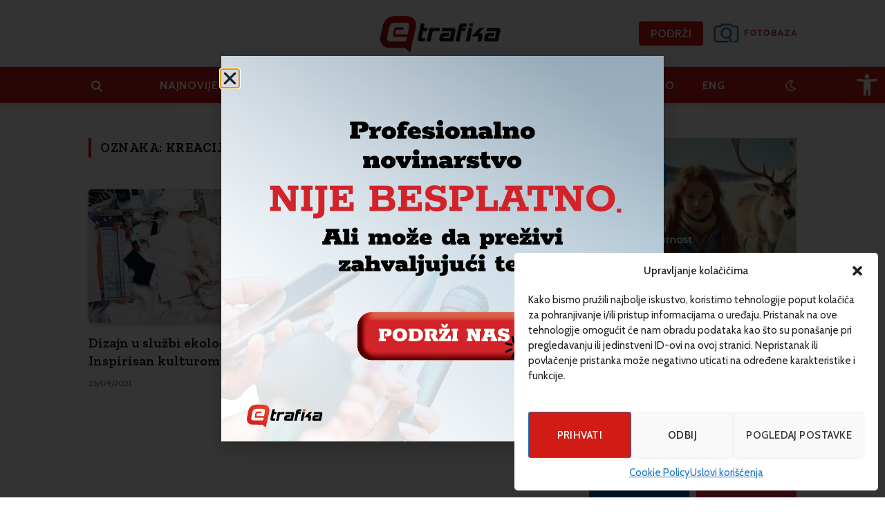

--- FILE ---
content_type: text/css
request_url: https://etrafika.net/wp-content/uploads/elementor/css/post-92928.css?ver=1720724770
body_size: 126
content:
.elementor-92928 .elementor-element.elementor-element-bcbf4c2{margin-top:50px;margin-bottom:50px;}.elementor-92928 .elementor-element.elementor-element-eeaf38b .block-head .heading{font-size:19px;}.elementor-92928 .elementor-element.elementor-element-f2f3ab8 .post-title{font-size:1.4rem;}.elementor-92928 .elementor-element.elementor-element-f2f3ab8 .block-head .heading{font-size:19px;}@media(max-width:1024px) and (min-width:768px){.elementor-92928 .elementor-element.elementor-element-58e5572{width:100%;}.elementor-92928 .elementor-element.elementor-element-62e10ef{width:100%;}}

--- FILE ---
content_type: text/css
request_url: https://etrafika.net/wp-content/uploads/elementor/css/post-99446.css?ver=1766053920
body_size: 253
content:
.elementor-99446 .elementor-element.elementor-element-2517409 > .elementor-widget-wrap > .elementor-widget:not(.elementor-widget__width-auto):not(.elementor-widget__width-initial):not(:last-child):not(.elementor-absolute){margin-bottom:0px;}#elementor-popup-modal-99446{background-color:rgba(0,0,0,.8);justify-content:center;align-items:center;pointer-events:all;}#elementor-popup-modal-99446 .dialog-message{width:640px;height:auto;}#elementor-popup-modal-99446 .dialog-close-button{display:flex;font-size:25px;}#elementor-popup-modal-99446 .dialog-widget-content{box-shadow:2px 8px 23px 3px rgba(0,0,0,0.2);}@media(min-width:768px){.elementor-99446 .elementor-element.elementor-element-2517409{width:100%;}}

--- FILE ---
content_type: text/css
request_url: https://etrafika.net/wp-content/themes/smart-mag-child/style.css?ver=1.0
body_size: 199
content:
/*
Theme Name: SmartMag Child
Theme URI: https://smartmag.theme-sphere.com/
Description: A child theme of SmartMag
Author: ThemeSphere
Author URI: https://theme-sphere.com
Template: smart-mag
Version: 1.1
*/

@media only screen and (min-width: 940px) {
    .s-light .smart-head-sticky:not(.s-dark) {
    background-color: #d01c14;
    border: none;
  }
}

.post-content {
	font-size: 17px;
}